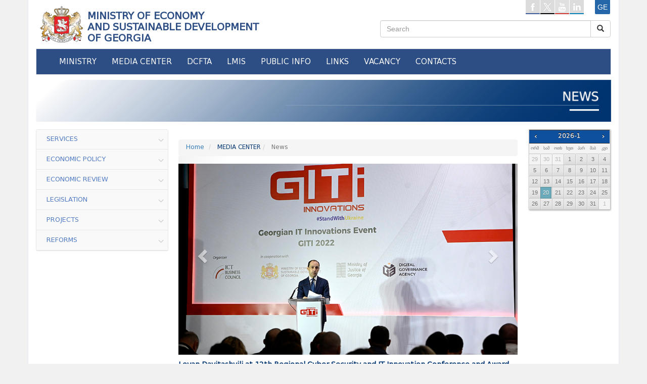

--- FILE ---
content_type: text/html; charset=UTF-8
request_url: https://www.economy.ge/?page=news&lang=en&nw=2084&s=levan-davitashvilma-kiberusafrtxoebisa-da-it-inovaciebis-me12-regionuli-konferenciis-giti-2022is-gaxsnashi-miigo-monawileoba
body_size: 8008
content:
<!DOCTYPE html>
<html lang="en">   
  <head>
    <meta charset="utf-8">
    <meta http-equiv="X-UA-Compatible" content="IE=edge">
    <meta name="viewport" content="width=device-width, initial-scale=1">

    <title>
      Levan Davitashvili at 12th Regional Cyber Security and IT Innovation Conference and Award Opening Ceremony
    </title>
   <link rel="shortcut icon" href="images/favicon.ico" type="image/x-icon">
   <link rel="icon" href="images/favicon.ico" type="image/x-icon">
    <!-- Bootstrap -->
    <link href="scripts/css/bootstrap.css" rel="stylesheet">
   <link href="scripts/css/style.css" rel="stylesheet">
   <link href="scripts/css/cal.css" rel="stylesheet">
   <link href="scripts/css/prettyPhoto.css" rel="stylesheet">
   <link href="scripts/css/bs_leftnavi.css" rel="stylesheet">
   <link rel="stylesheet" href="scripts/css/calendar.css" />
   <link href="scripts/css/spoiler.css" rel="stylesheet">
   <link rel="stylesheet" href="scripts/css/font-awesome.min.css">
   <!-- HTML5 shim and Respond.js for IE8 support of HTML5 elements and media queries -->
    <!-- WARNING: Respond.js doesn't work if you view the page via file:// -->
    <!--[if lt IE 9]>
      <script src="https://oss.maxcdn.com/html5shiv/3.7.2/html5shiv.min.js"></script>
      <script src="https://oss.maxcdn.com/respond/1.4.2/respond.min.js"></script>
    <![endif]-->
    <script src="//ajax.googleapis.com/ajax/libs/jquery/1.9.1/jquery.min.js"></script>
    <script type="text/javascript" src="scripts/js/modernizr-2.6.2-respond-1.1.0.min.js"></script>
        <script type="text/javascript" src="scripts/js/jquery.flexisel.js"></script>
        <script type="text/javascript" src="scripts/js/jquery.prettyPhoto.js"></script>
      <script type="text/javascript">
        $(document).ready(function() {
        $('.carousel').carousel({
            interval: 4200
          })
      $(".spoiler-trigger").click(function() {
            $(this).parent().next().collapse('toggle');
        });
        });
      $(document).ready(function(){
          $("[rel^='lightbox']").prettyPhoto();
                });
        function togglesamartvelo(samid){
      document.getElementById(samid).show();
        }
      </script>
 
 
      <script>
        $(document).ready(function() {
            $('#livemodal').modal('show');
        });

        $("#livemodal").on('hidden.bs.modal', function (e) {
          var livest= $("#livemodal iframe").attr("src");
          var golivest = livest.substr(0, livest.length - 11);
          //alert(golivest);
            $("#livemodal iframe").attr("src", golivest);
        });

        $("#livemodal").on('show.bs.modal', function (e) {
          var liveston= $("#livemodal iframe").attr("src");
          var goliveston = liveston +'?autoplay=1'
          $("#livemodal iframe").attr("src", goliveston);
        });
      </script>
    </head>
  <body>

        <!--<div id="livemodal" class="modal fade " role="dialog" style="left: auto; right: 20px;">
            <div class="modall-dialog">

              <div class="modal-content">
                <div class="modal-header">
                  <button type="button" class="close" data-dismiss="modal">&times;</button>
                </div>
                <div class="modal-body">
                                  </div>
              
              </div>

            </div>
          </div>-->



        <!--<div id="fb-root"></div>
      <script async defer crossorigin="anonymous" src="https://connect.facebook.net/en_US/sdk.js#xfbml=1&version=v3.3"></script>
      -->
        
  
    <div id="fb-root"></div>
    <script>(function(d, s, id) {
      var js, fjs = d.getElementsByTagName(s)[0];
      if (d.getElementById(id)) return;
      js = d.createElement(s); js.id = id;
      js.src = 'https://connect.facebook.net/en_US/sdk.js#xfbml=1&version=v2.11&appId=176718336048553';
      fjs.parentNode.insertBefore(js, fjs);
     }(document, 'script', 'facebook-jssdk'));
    </script>

    <script>window.twttr = (function(d, s, id) {
      var js, fjs = d.getElementsByTagName(s)[0],
        t = window.twttr || {};
      if (d.getElementById(id)) return t;
      js = d.createElement(s);
      js.id = id;
      js.src = "https://platform.twitter.com/widgets.js";
      fjs.parentNode.insertBefore(js, fjs);

      t._e = [];
      t.ready = function(f) {
        t._e.push(f);
      };

      return t;
      }(document, "script", "twitter-wjs"));
    </script>


    <script>
  (function(i,s,o,g,r,a,m){i['GoogleAnalyticsObject']=r;i[r]=i[r]||function(){
  (i[r].q=i[r].q||[]).push(arguments)},i[r].l=1*new Date();a=s.createElement(o),
  m=s.getElementsByTagName(o)[0];a.async=1;a.src=g;m.parentNode.insertBefore(a,m)
  })(window,document,'script','https://www.google-analytics.com/analytics.js','ga');

  ga('create', 'UA-96656626-1', 'auto');
  ga('send', 'pageview');

</script>    <div class="container contmain">
      
      <div class="row">
        <div class="col-lg-1 col-md-1 logodiv" >   
          <a href="index.php?page=home" title="Home page"><img id="" title="Logo" class="logo" src="images/logo.png" alt="MINISTRY OF ECONOMY <br>AND SUSTAINABLE DEVELOPMENT<br />OF GEORGIA" /> </a>
        </div>
           
        <div class="col-lg-6 col-md-6">   
           <h1 class="title" ><a href="index.php?page=home" title="Home">MINISTRY OF ECONOMY <br>AND SUSTAINABLE DEVELOPMENT<br />OF GEORGIA</a></h1>  
        </div>
        <div class="col-lg-5 col-md-5 hidden-xs hidden-sm headertopright" >
          <div class="topmenu">
            <ul id="soclist">
              <li id="fac"><a href="https://www.facebook.com/moesdgovge" target="_blank"></a></li>
              <li id="twi"><a href="https://twitter.com/#!/Economygovge" target="_blank"></a></li>
              <li id="you"><a href="http://www.youtube.com/user/economygovge?feature=mhee" target="_blank"></a></li>
              <li id="lin"><a href="http://www.linkedin.com/pub/ministry-of-economy-and-sustainable-development/46/92/16b" target="_blank"></a></li>
              <li class="langchange"><a href="?page=news&lang=ge&nw=2084&s=levan-davitashvilma-kiberusafrtxoebisa-da-it-inovaciebis-me12-regionuli-konferenciis-giti-2022is-gaxsnashi-miigo-monawileoba" class="langlnk">ge</a></li>
            </ul>
          </div>
        
          <form action="?page=search" method="post">  
            <div class="input-group col-sm-12 sadziebo" >
                <input type="text" class="form-control " placeholder="Search" name="searchkeyword" id="srch-term">
                <div class="input-group-btn">
                  <button class="btn btn-default" type="submit" name="dzebna"><i class="glyphicon glyphicon-search"></i></button>
                </div>
            </div>
          </form>
         
        </div>   
      </div>   



      <div class="row">
        <div class="col-lg-12 ">

          <div class="navbar navbar-default navdav">
            <div class="container">
              <div class="navbar-header">
                <button type="button" class="navbar-toggle" data-toggle="collapse" data-target="#responsive-menu">
                  <span class="sr-only">ნავიგაცია</span>
                  <span class="icon-bar"></span>
                  <span class="icon-bar"></span>
                  <span class="icon-bar"></span>
                </button>

                <form action="?page=search" method="post">             
                  <div class="input-group col-sm-11 sadziebomin hidden-lg hidden-md"  >
                    <input type="text" class="form-control" placeholder="Search" name="searchkeyword" id="srch-term">
                    <div class="input-group-btn">
                    <button class="btn btn-default" type="submit" name="dzebna"><i class="glyphicon glyphicon-search"></i></button>
                    </div>         
                  </div>
                </form>

              </div>
              <div class="collapse navbar-collapse navigacia" id="responsive-menu" >
                <ul class="nav navbar-nav">

                  <div class="hidden-lg hidden-md" style="text-align:right; margin-right:15px; margin-bottom:10px; margin-top:3px; background-color:transparent;">
                    <a href="?lang=ge"><span style="border:solid 1px #ccc; padding:5px; border-radius:3px; color:#fff; text-transform: uppercase;">ge</span></a>
                  </div>

                  <li class="dropdown">
                  <a href="?page=#"  class="dropdown-toggle" data-toggle="dropdown" >MINISTRY</a>
                  <ul class="dropdown-menu"><li><a href="?page=mariam_qvrivishvili">Minister</a></li><li><a href="?page=deputy-ministers">Deputy Ministers</a></li><li><a href="?page=debuleba">Provisions of the Ministry</a></li><li><a href="?page=structure">Structure</a></li><li><a href="?page=ssip">Legal Entities</a></li></ul>
                  </li><li class="dropdown">
                  <a href="?page="  class="dropdown-toggle" data-toggle="dropdown" >MEDIA CENTER</a>
                  <ul class="dropdown-menu"><li><a href="?page=news">News</a></li><li><a href="?page=publications">Publication</a></li><li><a href="?page=photogallery">Photogallery</a></li><li><a href="?page=videogallery">Videogallery</a></li></ul>
                  </li><li >
                  <a href="http://dcfta.gov.ge"  target='_blank'>DCFTA</a>
                  
                  </li><li >
                  <a href="http://www.lmis.gov.ge"  target='_blank'>LMIS</a>
                  
                  </li><li >
                  <a href="?page=sajaro-informacia"  >PUBLIC INFO</a>
                  
                  </li><li >
                  <a href="?page=links"  >LINKS</a>
                  
                  </li><li >
                  <a href="?page=economy&s=83"  >VACANCY</a>
                  
                  </li><li >
                  <a href="?page=contacts"  >CONTACTS</a>
                  
                  </li>                </ul>
              </div>
            </div>
          </div>
        </div>
      </div>
 

      <div class="row">

        <div class="col-lg-12" style=" ">
  <img src="images/newsen.png" style="width:100%;">
   </div>
  </div>

    
       <div class="row">


<div class="col-lg-3 hidden-xs hidden-sm" style="  min-height:280px; padding-top:15px; ">
            
<div class="gw-sidebar">
  <div id="gw-sidebar" class="gw-sidebar">
    <div class="nano-content">
      <ul class="gw-nav gw-nav-list">
      
      
 
        
      
      
      
      
        <li class="init-arrow-down"> <a href="javascript:void(0)"> <span style="" class="gw-menu-text">SERVICES</span> </a> 
        
        
        <ul class='gw-submenu' style=''> <li style=""> <a href="?page=services&s=88">Inventory of Licenses and Permits</a> </li> <li style=""> <a href="?page=services&s=32">Tourism</a> </li> <li style=""> <a href="?page=services&s=76">Communication, Information and Modern Technologies</a> </li> <li style=""> <a href="?page=services&s=55"> National Quality Infrastructure</a> </li></ul>        
  
        
        
        
        </li>
        
          
        
        
         <li class="init-arrow-down"> <a href="javascript:void(0)"> <span style="" class="gw-menu-text">ECONOMIC  POLICY</span> </a> 
        
        
        <ul class='gw-submenu' style=''> <li style=""> <a href="?page=ecopolitic&s=45">SME Development Strategy of Georgia </a> </li> <li style=""> <a href="?page=ecopolitic&s=12"> Foreign Trade</a> </li> <li style=""> <a href="?page=ecopolitic&s=63">Energy</a> </li> <li style=""> <a href="?page=ecopolitic&s=20">Transport</a> </li> <li style=""> <a href="?page=ecopolitic&s=25">Communications, Information and Modern Technologies </a> </li></ul>        
        </li>
        
        
        
         <li class="init-arrow-down"> <a href="javascript:void(0)"> <span style="" class="gw-menu-text">ECONOMIC  REVIEW</span> </a> 
        
        
        <ul class='gw-submenu' style=''> <li style=""> <a href="?page=ecoreview&s=49">Economic Outlook </a> </li> <li style=""> <a href="?page=ecoreview&s=37">Main Economic Indicators</a> </li> <li style=""> <a href="?page=ecoreview&s=20">Foreign Trade</a> </li> <li style=""> <a href="?page=ecoreview&s=22">Tourism</a> </li> <li style=""> <a href="?page=ecoreview&s=28">Construction </a> </li> <li style=""> <a href="?page=ecoreview&s=30">Georgia in International Ratings</a> </li></ul>        
        </li>
        
        
        
        <li class="init-arrow-down"> <a href="javascript:void(0)"> <span style="" class="gw-menu-text">LEGISLATION</span> </a> 
        
        
        <ul class='gw-submenu' style=''> <li style=""> <a href="?page=ecoleg&s=11">Foreign Trade</a> </li> <li style=""> <a href="?page=ecoleg&s=15">Tourism</a> </li> <li style=""> <a href="?page=ecoleg&s=17">Transport</a> </li> <li style=""> <a href="?page=ecoleg&s=19">Communication, Information and Modern Technologies</a> </li> <li style=""> <a href="?page=ecoleg&s=21">Spatial Planning and Construction </a> </li> <li style=""> <a href="?page=ecoleg&s=23">National Quality Infrastructure</a> </li></ul>        
        </li>
         
         
         
        
        
        
        
         <li class="init-arrow-down"> <a href="javascript:void(0)"> <span style="" class="gw-menu-text">PROJECTS</span> </a> 
        
        
        <ul class='gw-submenu' style=''> <li style=""> <a href="?page=projects&s=18">Communications, Information and Modern Technologies </a> </li> <li style=""> <a href="?page=projects&s=49">Energy</a> </li> <li style=""> <a href="?page=projects&s=31">Transport</a> </li> <li style=""> <a href="?page=projects&s=47">Industrial Energy Efficiency</a> </li></ul>        
        </li>
        
        
        
          <li class="init-arrow-down"> <a href="javascript:void(0)"> <span style="" class="gw-menu-text">REFORMS</span> </a> 
        
        
        <ul class='gw-submenu' style=''> <li style=""> <a href="?page=reforms&s=21">Regulatory Impact Assessment Reports</a> </li> <li style=""> <a href="?page=reforms&s=15"></a> </li></ul>        
        </li>
        
      
      </ul>
    </div>
  </div>
</div>



 </div>         
<div class="col-lg-7" style=" min-height: 100%; height: 100%;  padding:0px; overflow:hidden; color:#003471;">
         
  <div class="row" > 
    <div class="col-lg-12" style="padding:20px;">
    
<ol class="breadcrumb" style="margin-top:15px; margin-bottom: 0; font-size:12px; font-family:dejavu">
<li class="active"><a href="?page=home">Home</a></li>
<li>MEDIA CENTER</li><li class='active'>News
</ol>
  
         
         
         
        
	  
	  <div id="newsCarousel" class="carousel slide" data-ride="carousel">
  <!-- Indicators -->
 

  <!-- Wrapper for slides -->
  <div class="carousel-inner">
   <div class="item active">
       <img src="uploads/news/economy_534145196388a194e5a425.59500318.jpg" style="width:100%; margin-top:15px">
    </div> 
<div class="item"> <img src="uploads/news/economy_604669406388a3ee92ad79.70097163.jpg" style="width:100%; height:380px; margin-top:15px">
    </div><div class="item"> <img src="uploads/news/economy_265195436388a3ee95b5c2.69988602.jpg" style="width:100%; height:380px; margin-top:15px">
    </div><div class="item"> <img src="uploads/news/economy_656212116388a3ee992979.91011083.jpg" style="width:100%; height:380px; margin-top:15px">
    </div><div class="item"> <img src="uploads/news/economy_973802316388a475a1fd79.04561830.jpg" style="width:100%; height:380px; margin-top:15px">
    </div>
    
  </div>

  <!-- Left and right controls -->
  <a class="left carousel-control" href="#newsCarousel" data-slide="prev" style="background-image: linear-gradient(to right, rgba(0, 0, 0, .1) 0%, rgba(0, 0, 0, .0001) 100%);">
    <span class="glyphicon glyphicon-chevron-left" ></span>
    <span class="sr-only">Previous</span>
  </a>
  <a class="right carousel-control" href="#newsCarousel" data-slide="next" style="background-image: linear-gradient(to right, rgba(0, 0, 0, 0) 0%, rgba(0, 0, 0, .0001) 100%);">
    <span class="glyphicon glyphicon-chevron-right"></span>
    <span class="sr-only">Next</span>
  </a>
  
</div>
	  
	 
	  
	  <div style="font-family:bpg;  font-size:14px; font-weight:bold; padding:10px 0 10px 0;">Levan Davitashvili at 12th Regional Cyber Security and IT Innovation Conference and Award Opening Ceremony</div>
	
	  <div style="width:200px; height:27px; font-size:12px; color:#888; border-bottom:1px solid #f1f1f1; border-top:1px solid #f1f1f1; padding-top:4px">01-12-2022</div>
	  
	  <div style="font-family:dejavu; font-size:13px;  padding:10px 0 10px 0; text-align:justify"><p style="text-align: justify;">Vice Prime Minister, Minister of Economy and Sustainable Development Levan Davitashvili took part in the official opening of the 12th Regional Cyber Security and IT Innovation Conference and Award. The forum was held for the first time this year after a 2-year hiatus on December 1-2. The organizers of the forum were the Ministry of Economy and Sustainable Development, the Digital Governance Agency of the Ministry of Justice and the ICT Business Council of Georgia. The sponsor of the event was TBC Bank.</p>

<p style="text-align: justify;">In his welcoming speech, the Vice Prime Minister stated that the development of the digital economy is a priority of the Government of Georgia. According to Davitashvili, the reforms and programs implemented in the electronic communications sector in Georgia in recent years have significantly contributed to the development of the field and the growth of Internet use, as well as the development of the digital market, the introduction of many electronic services in the public and private sector. As a result, the level of usage of digital technologies has significantly increased in affairs between the state and the citizen, the state and business, as well as between businesses.</p>

<p style="text-align: justify;">&ldquo;Development of international Internet connectivity and data exchange centers in Georgia is important for the further development of all sectors of the economy in the region, as it can improve the capacity of optical cables, the quality of digital services, as well as accessibility due to improved competition in the international connection market. This will speed up the digital transformation of the region in the future,&rdquo; &ndash; Vice Prime Minister stated and wished the participants of the forum productive work.</p>

<p style="text-align: justify;">The participants of the forum were also welcomed by the head of the United Nations Development Program&rsquo;s Georgia office, Nick Beresford, the general director of TBC Bank, Vakhtang Butskhrikidze, and others.</p>

<p style="text-align: justify;">It should be noted that GITI 2022 is the largest technology conference in the region, which has been held since 2008. During its course, it is also planned to hold a competition in order to reveal and award the best projects of the year in various categories, which helps to encourage the implementation of innovative projects in the public and private sector.</p>

<p style="text-align: justify;">The conference was attended by delegates from Central and Eastern Europe, South Caucasus, Baltic states and Central Asia.</p>

<p style="text-align: justify;">The main goal of the conference is to increase the quality of cooperation between the public and private sectors, academic circles and organizations involved in information technologies and innovations in the states of the region in terms of increasing competitiveness, innovations and cyber security. The main topics of the GITI 2022 were: digital transformation; government technologies; data management; fintech; information and cyber security; regional telecommunications market development, etc.</p>
</div>
	  <br>
	   
	  <div style="float:left" class="fb-share-button" data-href="http://www.economy.ge/?page=news&lang=en&nw=2084&s=levan-davitashvilma-kiberusafrtxoebisa-da-it-inovaciebis-me12-regionuli-konferenciis-giti-2022is-gaxsnashi-miigo-monawileoba" data-layout="button" data-size="large" data-mobile-iframe="true">
	  <a class="fb-xfbml-parse-ignore" target="_blank" 
	  href="https://www.facebook.com/sharer/sharer.php?u=https%3A%2F%2Fdevelopers.facebook.com%2Fdocs%2Fplugins%2F&amp;src=sdkpreparse">Share</a></div>
	
	<div style="float:left; margin-left:10px;">  
<a class="twitter-share-button"
  href="https://twitter.com/share"
  data-size="large"
  data-text=""
  data-url="http://www.economy.ge/?page=news&lang=en&nw=2084&s=levan-davitashvilma-kiberusafrtxoebisa-da-it-inovaciebis-me12-regionuli-konferenciis-giti-2022is-gaxsnashi-miigo-monawileoba"
  data-hashtags=""
  data-via=""
  data-related="twitterapi,twitter">
Tweet
</a>
</div>	  
	    
         
         
  
  
        
         
         </div>
  </div>
    
         
         
         
</div> 
   
<div class="col-lg-2 hidden-xs hidden-sm" style=" height:535px; padding-top:15px  ">
<center>
<div class="col-lg-12" style="height:505px; padding:0 ;">          
<div class="jquery-calendar"></div>
</div>
</center>
</div>  
 
 
             
      </div>

      <div class="col-lg-12 hidden-xs hidden-sm bannersdv"  style="display:non0e">
      
  
        <div class="row">
        
          

  
              <!-- <div class="col-lg-4">
                  <div style="width:359px; height:167px;" >
                    
                                          
                    <iframe width="359" height="167" src="https://www.youtube.com/embed/AvQ8T5Lhr0k" frameborder="0" allow="accelerometer; autoplay; encrypted-media; gyroscope; picture-in-picture" allowfullscreen></iframe>
                      
                  </div>
                </div>-->
                
                <div class="col-lg-4 col-lg-offset-4">
                      <div style="width:359px; height:167px;" >

                              <a href="https://www.economy.ge/?page=economy&s=149&lang=en" target="_blank"><img src="uploads/banners/01_en.jpg" style="width:359px; height:167px; cursor:pointer; border:solid 1px #ccc;position:absolute;"></a>                        
                    </div>
                </div>
                    
                
        
          <!-- <div class="col-lg-4"> 
            <div id="myCarousel1" class="carousel slide" data-ride="carousel" >
                
                <div class="carousel-inner" role="listbox">
                
                
                
                                  </div>
              </div>
                <a class="left carousel-control" href="#myCarousel1" role="button" data-slide="prev" style="background:none">
                  <span class="glyphicon glyphicon-chevron-left" aria-hidden="true" ></span>
                  <span class="sr-only">Previous</span>
                </a>
                <a class="right carousel-control" href="#myCarousel1" role="button" data-slide="next" style="background:none">
                  <span class="glyphicon glyphicon-chevron-right" aria-hidden="true"></span>
                  <span class="sr-only">Next</span>
                </a>
          </div> -->

          <div class="col-lg-4"></div>
        
        


    </div>
<br><br>
<div class="row">
<div class="col-lg-4">
                  <div style="width:359px; height:167px;" >
                    
                    <iframe width="359" height="167" src="https://www.youtube.com/embed/1mHzYogr57c" frameborder="0" allow="accelerometer; autoplay; encrypted-media; gyroscope; picture-in-picture" allowfullscreen></iframe>
                     
                  </div>
                </div><div class="col-lg-4">
                  <div style="width:359px; height:167px;" >
                    
                    <iframe width="359" height="167" src="https://www.youtube.com/embed/ERN4W-R6woA" frameborder="0" allow="accelerometer; autoplay; encrypted-media; gyroscope; picture-in-picture" allowfullscreen></iframe>
                     
                  </div>
                </div><div class="col-lg-4">
                  <div style="width:359px; height:167px;" >
                    
                    <iframe width="359" height="167" src="https://www.youtube.com/embed/hXBGvaLUZDk" frameborder="0" allow="accelerometer; autoplay; encrypted-media; gyroscope; picture-in-picture" allowfullscreen></iframe>
                     
                  </div>
                </div>	</div>


<div style="
    float: right;
    margin-top: 10px;
    font-family: bpg;
    font-size: 13px;
">
<a href="?page=videogallery">
Videogallery</a>
</div>
<br><br>
     
  <!--- ssipebi----->   
  <div class="row hidden-xs">
    <div class="col-lg-12" style="height:80px; margin-top:5px;">
    
      <ul id="flexiselDemo3">

        <li><a href="http://enterprisegeorgia.gov.ge"  target="_blank" data-toggle="tooltip" data-placement="top" title="Enterprise Georgia" class="tooltipdav"><img src="uploads/banners/1.png" /></a></li><li><a href="http://gnta.ge"  target="_blank" data-toggle="tooltip" data-placement="top" title="Georgian National Tourism Administration" class="tooltipdav"><img src="uploads/banners/2.png" /></a></li><li><a href="http://nasp.gov.ge"  target="_blank" data-toggle="tooltip" data-placement="top" title="National Agency Of State Property" class="tooltipdav"><img src="uploads/banners/3.png" /></a></li><li><a href="http://gcaa.ge"  target="_blank" data-toggle="tooltip" data-placement="top" title="Civil Aviation Agency" class="tooltipdav"><img src="uploads/banners/4.png" /></a></li><li><a href="http://mta.gov.ge"  target="_blank" data-toggle="tooltip" data-placement="top" title="Maritime Transport Agency Of Georgia" class="tooltipdav"><img src="uploads/banners/5.png" /></a></li><li><a href="http://gita.gov.ge"  target="_blank" data-toggle="tooltip" data-placement="top" title="Georgia's Innovation and Technology Agency" class="tooltipdav"><img src="uploads/banners/11.png" /></a></li><li><a href="http://tacsa.gov.ge"  target="_blank" data-toggle="tooltip" data-placement="top" title="Technical and Constructions Supervision Agency" class="tooltipdav"><img src="uploads/banners/7.png" /></a></li><li><a href="http://geostm.ge"  target="_blank" data-toggle="tooltip" data-placement="top" title="Georgian National Agency for Standards and Metrology" class="tooltipdav"><img src="uploads/banners/10.png" /></a></li><li><a href="http://lta.gov.ge"  target="_blank" data-toggle="tooltip" data-placement="top" title="Land Transport Agency" class="tooltipdav"><img src="uploads/banners/9.png" /></a></li><li><a href="http://gac.gov.ge"  target="_blank" data-toggle="tooltip" data-placement="top" title="The Unified National Body of Accreditation - Accreditation Center" class="tooltipdav"><img src="uploads/banners/12.png" /></a></li><li><a href="http://airnav.ge"  target="_blank" data-toggle="tooltip" data-placement="top" title="Sakaeronavigatsia" class="tooltipdav"><img src="uploads/banners/saqaeronavigacia.png" /></a></li><li><a href="https://www.gogc.ge"  target="_blank" data-toggle="tooltip" data-placement="top" title="Georgian Oil and Gas Corporation" class="tooltipdav"><img src="uploads/banners/15.png" /></a></li><li><a href="http://www.gse.com.ge"  target="_blank" data-toggle="tooltip" data-placement="top" title="Georgian State Electrosystem" class="tooltipdav"><img src="uploads/banners/16.png" /></a></li><li><a href="https://gedf.com.ge"  target="_blank" data-toggle="tooltip" data-placement="top" title="Georgian Energy Development Fund" class="tooltipdav"><img src="uploads/banners/17.png" /></a></li><li><a href="http://ggtc.ge"  target="_blank" data-toggle="tooltip" data-placement="top" title="Georgian Gaz Transportation company" class="tooltipdav"><img src="uploads/banners/18.png" /></a></li><li><a href="http://sakrusenergo.ge"  target="_blank" data-toggle="tooltip" data-placement="top" title="UES Sakrusenergo" class="tooltipdav"><img src="uploads/banners/19.png" /></a></li><li><a href="https://esco.ge"  target="_blank" data-toggle="tooltip" data-placement="top" title="ELECTRICITY MARKET OPERATOR" class="tooltipdav"><img src="uploads/banners/20.png" /></a></li>                                                 
      </ul>    

    </div>
  </div>
  <!--- end ssipebi-----> 
    
  <div class="row divxx" >
   <div class="col-lg-12"></div>
  </div> 
    
   <!--- footer----->   
  <div class="row" style="min-height:310px;  padding:15px; padding-bottom:1px " >
  
    <div class="col-lg-12" style="background:#e6e6e6; padding:0">
  
      <div class="col-lg-10 hidden-xs" style="min-height:310px; padding:0;" >   
  
  
        <ul class="footerul"><li style="height:27px; "><a href="?page=services" style="font-weight:bold">SERVICES</a></li>
          
          <li class="footerchild"><a href="?page=services&s=88" style="font-family:dejavu; font-size:12px; " >Inventory of Licenses and Permits</a></li><li class="footerchild"><a href="?page=services&s=32" style="font-family:dejavu; font-size:12px; " >Tourism</a></li><li class="footerchild"><a href="?page=services&s=76" style="font-family:dejavu; font-size:12px; " >Communication, Information and Modern Technologies</a></li><li class="footerchild"><a href="?page=services&s=55" style="font-family:dejavu; font-size:12px; " > National Quality Infrastructure</a></li>
          
          </ul><ul class="footerul"><li style="height:27px;"><a href="?page=ecopolitic" style="font-weight:bold">ECONOMIC  POLICY</a></li>
          
          <li class="footerchild"><a href="?page=ecopolitic&s=45" style="font-family:dejavu; font-size:12px;" >SME Development Strategy of Georgia </a></li><li class="footerchild"><a href="?page=ecopolitic&s=12" style="font-family:dejavu; font-size:12px;" > Foreign Trade</a></li><li class="footerchild"><a href="?page=ecopolitic&s=63" style="font-family:dejavu; font-size:12px;" >Energy</a></li><li class="footerchild"><a href="?page=ecopolitic&s=20" style="font-family:dejavu; font-size:12px;" >Transport</a></li><li class="footerchild"><a href="?page=ecopolitic&s=25" style="font-family:dejavu; font-size:12px;" >Communications, Information and Modern Technologies </a></li>
          
          </ul><ul class="footerul"><li style="height:27px; "><a href="?page=ecoreview" style="font-weight:bold">ECONOMIC  REVIEW</a></li>
          
          <li class="footerchild"><a href="?page=ecoreview&s=49" style="font-family:dejavu; font-size:12px;" >Economic Outlook </a></li><li class="footerchild"><a href="?page=ecoreview&s=37" style="font-family:dejavu; font-size:12px;" >Main Economic Indicators</a></li><li class="footerchild"><a href="?page=ecoreview&s=20" style="font-family:dejavu; font-size:12px;" >Foreign Trade</a></li><li class="footerchild"><a href="?page=ecoreview&s=22" style="font-family:dejavu; font-size:12px;" >Tourism</a></li><li class="footerchild"><a href="?page=ecoreview&s=28" style="font-family:dejavu; font-size:12px;" >Construction </a></li><li class="footerchild"><a href="?page=ecoreview&s=30" style="font-family:dejavu; font-size:12px;" >Georgia in International Ratings</a></li>
          
          </ul><ul class="footerul"><li style="height:27px;"><a href="?page=projects" style="font-weight:bold" >PROJECTS</a></li>
          
          <li class="footerchild"><a href="?page=projects&s=18" style="font-family:dejavu; font-size:12px;" >Communications, Information and Modern Technologies </a></li><li class="footerchild"><a href="?page=projects&s=49" style="font-family:dejavu; font-size:12px;" >Energy</a></li><li class="footerchild"><a href="?page=projects&s=31" style="font-family:dejavu; font-size:12px;" >Transport</a></li><li class="footerchild"><a href="?page=projects&s=47" style="font-family:dejavu; font-size:12px;" >Industrial Energy Efficiency</a></li>
          
          </ul>
  
  
  
      </div>
      <div class="col-lg-2" style="min-height:360px;  padding-top:35px;  ">
  
        <div class="col-lg-12" style="height:110px; padding:10px 0 0 0; font-size:14px; font-family:bpg; color:#fff; text-align:center;  background:#2d4e85;">
          Contact Us<br><p style="font-size:18px;"> 1403 <br> 2 99 11 11</p>
    
        </div>
    
    
  
        <div class="col-lg-12" style="margin-top:20px;height:85px; padding:10px 0 0 0; font-size:14px; font-family:bpg; color:#fff; text-align:center;  background:#2d4e85;">
            Internal Audit<br> <p style="font-size:18px;"> 2 99 11 61 <br> 2 99 11 70</p>
        </div>

      </div>
    </div>
  </div>


      <div class="row">
        <!-- TOP.GE ASYNC COUNTER CODE -->
        <div class="col-lg-6" style="margin: 3px 0;" id="top-ge-counter-container" data-site-id="115380"></div>
                <script async src="//counter.top.ge/counter.js"></script>
                <!-- / END OF TOP.GE COUNTER CODE -->
        <div class="col-lg-6" style="height:25px; font-size:13px;  font-family:dejavu; padding-top:7px; text-align:right; color:#888;">Ministry of Economy and Sustainable Development of Georgia. &copy; 2021 </div>
      </div>





   <script src="scripts/js/bootstrap.js"></script>
   <script src="scripts/js/flex.js"></script>  
   <script src="scripts/js/bs_leftnavi.js"></script>  
   <script src="scripts/js/calendar.js"></script>  
   <script src="scripts/js/spoiler.js"></script> 

 
 </body>

</html>

--- FILE ---
content_type: text/css
request_url: https://www.economy.ge/scripts/css/style.css
body_size: 3056
content:
/* D.K. vers-0.1 */


@font-face{
    font-family:'bpg';
	src: url("../fonts/bpg_mrgvlovani_caps_2010.ttf") format("truetype"), 
         url("../fonts/bpg.woff") format("woff");
    }

@font-face {
  font-family: 'Glyphicons Halflings';
  src: url('../fonts/glyphicons-halflings-regular.eot');
  src: url('../fonts/glyphicons-halflings-regular.eot?#iefix') format('embedded-opentype'), url('../fonts/glyphicons-halflings-regular.woff') format('woff'), url('../fonts/glyphicons-halflings-regular.ttf') format('truetype'), url('../fonts/glyphicons-halflings-regular.svg#glyphicons-halflingsregular') format('svg');
    }

@font-face {
    font-family: 'dejavu';
    src: url('../fonts/bpg_dejavu_sans.eot');
    src: local('dejavu'), url('../fonts/bpg_dejavu_sans.ttf') format('truetype');
    font-style: normal;
    font-weight: 400;
    }
	
	

	
	
	
	
	html {
    overflow-y: scroll; 
}
	

body{ 
 background: #f1f1f1;
    }
.contmain{
background: #fff;
border-left:1px solid rgba(0,52,113, 0.1);
border-right:1px solid rgba(0,52,113, 0.1);
    }
.logodiv{
	text-align:center
    }
.logo{
	
	margin-left:5px;
	margin-top:10px;
	}
.title{
	
	font-family:bpg; 
	font-size:20px;
	font-weight:bold;
	margin-left:5px;
	}
.title a{
	text-decoration:none;
	color:#2D4E85;
	}
.title a:hover{
	color:#2D4E85;
	}	
.headertopright{
	height:90px;
    }
.topmenu{
	width:100%;
	height:40px;
    padding-top:0;
	 
	}
.sadziebo{
	padding-bottom:3px;
    }
.sadziebomin{
	margin: 8px;
    }
.langchange{
	left:25px;
    background:#2567a9;
    float: right;
	width:30px;
	height:28px;
	text-align:center;
	padding-top:4px;
	color:#fff;
	border-bottom-left-radius:2px;
    border-bottom-right-radius:2px;
    }
.langlnk{
	padding-top:4px;
	text-transform: uppercase;
    }
.langchange a{
   color:#fff;
   text-decoration:none
    }
.langchange a:hover{
   color:#fff;
   text-decoration:none
    }
		
	
.navbar-default{
border-radius:0px;
background-color: #2D4E85;
}	
	
.navbar-default .navbar-nav > li > a:hover, 
.navbar-default .navbar-nav > li > a:focus {
	
border-radius:0px;
color: #fff;  
  background-color: #969696;
}

.navbar-default .navbar-nav > .active > a,
 .navbar-default .navbar-nav > .active > a:hover, 
 .navbar-default .navbar-nav > .active > a:focus {

color: white;
background-color: #969696;
}


.dropdown-menu > li > a:hover,
.dropdown-menu > li > a:focus {
	
color: #fff;
text-decoration: none;
background-color: #2D4E85;  /*change color of links in drop down here*/
}

 .nav > li > a:hover,
 .nav > li > a:focus {

    text-decoration: none;
    background-color: silver; /*Change rollover cell color here*/
  }


  .navbar-default .navbar-nav > li > a {
   color: white; /*Change active text color here*/
   font-size:15px ;
   font-weight:normal
    }

	
	

	
	
	
.navdav{ 
    margin-bottom:10px; 
	}
.navigacia { 
   font-family: bpg; 
   }
.sliderdav{
	width:100%; 
	
	}
.sliderdavimage{
    width:1140px;	
	
	max-height:370px;
   clip: rect(0px,840px,370px,0px);
	}
.sliderdavtitle{
	width:100%; 
	left:0; 
	bottom:0; 
	padding:5px; 
	background-color: rgba(0,52,113, 0.7); 
	font-family:bpg;
	text-align:left;
	color:#fff;
    }
.leftnewsblockcol{

    }	
.leftnewsblock{
	color:#000;
	padding-left:0;
    }
.leftnewsxdiv{
background-color: rgba(255, 255, 255, 0.8);


	height:370px;
	padding-bottom:15px;
	}
.leftnewsblock a{
	color:#003471;
	text-decoration:none;
    }
.leftnewsitem{
	width:100%;
	height:66px;
	padding:7px 5px 5px 7px;
border-right:1px solid rgba(0,52,113, 0.1);
border-left:1px solid rgba(0,52,113, 0.1);
	font-size:13px;  
	font-family:dejavu;  
	border-bottom: 2px solid rgba(114, 117, 149, 0.1);
	}
	.allnewsbutton{
	width:100%;
	border:1px solid rgba(0,52,113, 0.2);
	height:40px;
	margin-bottom:2px;
    text-align:center;
	
	font-size:13px;  
	font-family:bpg;
	padding:10px;  
	}
	
.allnewsbutton:hover{
  background-color: rgba(114, 117, 149, 0.3);
  -webkit-transition: 0.3s;
  -moz-transition:  0.3s;
  -o-transition:  0.3s;
  transition:  0.3s;
	}
	
	
.leftnewsitem:hover{
background-color: rgba(114, 117, 149, 0.3);
  -webkit-transition: 0.1s;
  -moz-transition:  0.1s;
  -o-transition:  0.1s;
  transition:  0.1s;
}

	
.bodyblks{
	 min-height:220px;   
	 padding-top:35px;
	
	 background-repeat:no-repeat;
	 background-position:bottom;
	
	}
.bodyblk{
	height:150px;
	font-family:bpg;
	
    }
.bodyblkdv{
    width:100%; 
    height:68px;
  
    text-align:center; 
    border-radius:3px;  
    color:#fff; 
    padding:0;  
    
    }

.bodyblkdv:hover{
	
    }

.bodyblkdvimg{
	  
	height:70px;
	border-top-left-radius:3px; 
	border-bottom-left-radius:3px; 
	}


.bodyblkimg1{
	
    margin-top:15px; 
	}
	
.bodyblkimg2{
    margin-left:20px; 
    margin-top:10px; 
	}
	
.bodyblkimg3{
  
    margin-top:15px; 
	}
.bodyblkimg4{
   
    margin-top:12px; 
	}
	
.bodyblkimg5{
    
    margin-top:15px; 
	}
.bodyblkimg6{
   
    margin-top:15px; 
	}



.bodyblkdvtext{
 
	height:65px; 
	text-align:center;
	margin-top:5px;
	
	background:#2D4E85;
	font-size:15.5px;
	
	text-align:center
	}
.bodyblktext1{
    padding-top:24px;  

    }

.bodyblktext2{
	padding-top:12px;  
	
    }
.bodyblktext3{
	
	padding-top:12px;  

    }

.bodyblktext4{

	padding-top:24px;  
	
    }

.bodyblktext5{

	padding-top:24px;  
	
    }

.bodyblktext6{
	
	padding-top:24px;  

    }
	
.bodyblkdvtext:hover{
	background:#ccc;
	color:#000;
	
  -webkit-transition: 0.3s;
  -moz-transition:  0.3s;
  -o-transition:  0.3s;
  transition:  0.3s;
	
	
}




.bannersdv{
	/*height:220px; */
	height:420px;
	}
.banner1{
    width:278px;	
    }
.divxx{
    height:20px; 
	}
	




.dropdown:hover .dropdown-menu {
display: block;
 tTimeout = setTimeout(timeoutShow, 100);
}



@media (max-width: 1200px){
.title{
padding-left:18px;	
}

.sliderdavimage{
 min-height:370px;
}

}




@media (max-width: 992px){
    .navbar-header {
        float: none;
    }
    .navbar-left,.navbar-right {
        float: none !important;
    }
    .navbar-toggle {
        display: block;
		
    }
    .navbar-collapse {
        border-top: 1px solid transparent;
        box-shadow: inset 0 1px 0 rgba(255,255,255,0.1);
    }
    .navbar-fixed-top {
		top: 0;
		border-width: 0 0 1px;
	}
    .navbar-collapse.collapse {
        display: none!important;
    }
    .navbar-nav {
        float: none!important;
		margin-top: 7.5px;
	}
	.navbar-nav>li {
        float: none;
    }
    .navbar-nav>li>a {
        padding-top: 10px;
        padding-bottom: 10px;
    }
    .collapse.in{
  		display:block !important;
	}
	
.navbar-default .navbar-nav .open .dropdown-menu > li > a {
    color: #fff !important;
}
	
	
	.sliderdavimage{
 min-height:100px;
}
	
	
.leftnewsblock{
	
	padding-left:15px;
}


.leftnewsitem{
	height:45px;
}

.title{

	text-align:center
	}


}



.footerul{
	list-style:none;
    margin-top:10px;
	float:left;
	margin-left:0;
	
		
	}
	
	.footerul li{
	
	margin:0px;
	}
	
	
	
.footerul li a{
	color:#2D4E85;
	font-family:bpg;
	font-size:14px;	
	text-decoration:none;
	}

.footerchild{
	max-width:170px;
	
	padding:6px;
	
	}



.footerchild a{
	color:#fff;
	font-family:dejavu;
	font-size:12px;	
	}

@media (max-width: 768px){
.sliderdavtitle{
display:none;	
}	

.leftnewsitem{
	height:60px;
}

.title{
	
	font-family:bpg; 
	font-size:17px;
	text-align:center
	}


.logo{
	left:50%;
    margin-left:-100px;
	margin-left:5px;
	
	}




}

/* ------------------- footer slider-------------------------   */



.nbs-flexisel-container {
   
    max-width:100%;
	
}
.nbs-flexisel-ul {
    position:relative;
    width:99999px;
    margin:0px;
    padding:0px;
    list-style-type:none;   
    text-align:center;  
	height:70px;
	
}

.nbs-flexisel-inner {
    overflow:hidden;
    float:left;
    width:100%;
    background:#eaeae9;

   
}

.nbs-flexisel-item {
    float:left;
    margin:0px;
    padding:0px;
    cursor:pointer;
    position:relative;
    line-height:0px;
}
.nbs-flexisel-item img {
   
    cursor: pointer;
    position: relative;
    margin-top: 10px;
    margin-bottom: 10px;
   
    max-height:50px;
	
}

/*** Navigation ***/

.nbs-flexisel-nav-left,
.nbs-flexisel-nav-right {
    width: 22px;
    height: 22px; 
    position: absolute;
    cursor: pointer;
    z-index: 100;
    opacity: 0.5;
}

.nbs-flexisel-nav-left {
    left: 10px;
    background: url(../../images/button-previous.png) no-repeat;
}

.nbs-flexisel-nav-right {
    right: 5px;
    background: url(../../images/button-next.png) no-repeat;
}




#soclist{ float:right; margin-right:24px; width:185px;}

#soclist li{
    margin: 0;
    padding: 0;
    list-style: none;
    position: relative;
    float:left
}


#soclist li, #soclist a {
    height: 28px;
    display: block;
}



#fac {
    left:0px;
    width: 28px;
    background: url('../../images/fb.png') 0 0; }

#fac a:hover {
    background: url('../../images/fb.png') 0 -28px; }


#lin {
	 left:3px;
    width: 28px;
    background: url('../../images/ln.png') 0 0; }

#lin a:hover {
    background: url('../../images/ln.png') 0 -28px; }
	
	
#twi {
	left:1px;
    width: 28px;
    background: url('../../images/tw.png') 0 0; }

#twi a:hover {
    background: url('../../images/tw.png') 0 -28px; }
	
	
#you {
	left:2px;
    width: 28px;
    background: url('../../images/yo.png') 0 0; }

#you a:hover {
    background: url('../../images/yo.png') 0 -28px; }
	
	
#gpl {
	left:4px;
    width: 28px;
    background: url('../../images/gp.png') 0 0; }

#gpl a:hover {
    background: url('../../images/gp.png') 0 -28px; }
	
	
#rss {
	left:5px;
    width: 28px;
    background: url('../../images/rs.png') 0 0; }

#rss a:hover {
    background: url('../../images/rs.png') 0 -28px; }
	
	
	


/* ----tree ------- */



.tree {
    min-height:20px;
    padding:19px;
    margin-bottom:20px;
  font-family:dejavu;
}
.tree li {
    list-style-type:none;
    margin:0;
    padding:10px 5px 0 5px;
    position:relative
}
.tree li::before, .tree li::after {
    content:'';
    left:-20px;
    position:absolute;
    right:auto
}
.tree li::before {
    border-left:1px solid #4d709a;
    bottom:50px;
    height:100%;
    top:0;
    width:1px
}
.tree li::after {
    border-top:1px solid #4d709a;
    height:20px;
    top:25px;
    width:25px
}
.tree li span {
    
    border-bottom:2px solid #4d709a;
   border-left:2px solid #4d709a;
    display:inline-block;
    padding:3px 8px;
    text-decoration:none
}
.tree li.parent_li>span {
    cursor:pointer
}
.tree>ul>li::before, .tree>ul>li::after {
    border:0
}
.tree li:last-child::before {
    height:30px
}
.tree li.parent_li>span:hover, .tree li.parent_li>span:hover+ul li span {
    background:#eee;
  
    color:#000
	
	
}







	
	
	/*------------- tooltip ssip --------------*/
	

	
	
.tooltip {
    position: fixed;
	font-family:dejavu;
	
	
}	
.tooltip-inner {
  white-space:nowrap;
  max-width:none;
  height:35px;
  
}


.tooltipdav + .tooltip > .tooltip-inner {background-color: #f1f1f1; border:solid 1px #ccc; font-size:16px; color:#000}
.tooltipdav + .tooltip > .tooltip-arrow { border-bottom-color:#ccc; }

--- FILE ---
content_type: text/css
request_url: https://www.economy.ge/scripts/css/cal.css
body_size: 847
content:

table, caption, tbody, tfoot, thead, tr, th, td
 {
	margin: 0;
	padding: 0;
	border: 0;
	font-size: 100%;
	font: inherit;
	vertical-align: baseline;
}
/* HTML5 display-role reset for older browsers */
article, aside, details, figcaption, figure, 
footer, header, hgroup, menu, nav, section {
	display: block;
}

table {
	border-collapse: collapse;
	border-spacing: 0;
}





.cal {
  display: block;
  width: 161px;
  
  box-shadow: 1px 1px 3px rgba(0, 0, 0, 0.4);
}

.cal a {
  text-decoration: none;
}

.cal caption {
  display: block;
  line-height: 32px;
  font-weight: bold;
  color: #e2e2e2;
  text-align: center;
  text-shadow: 0 -1px black;
  background: #333;
  background: rgba(0, 0, 0, 0.35);
  border-top: 1px solid #333;
  border-bottom: 1px solid #313131;

  box-shadow: inset 0 1px rgba(255, 255, 255, 0.04);
}

.cal caption a {
  display: block;
  line-height: 32px;
  padding: 0 10px;
  font-size: 15px;
  color: #e2e2e2;
}

.cal caption a:hover {
  color: white;
}

.cal caption .prev {
  float: left;
}

.cal caption .next {
  float: right;
}

.cal th, .cal td {
  width: 23px;
  text-align: center;
  text-shadow: 0 1px rgba(255, 255, 255, 0.8);
}

.cal th:first-child, .cal td:first-child {
  border-left: 0;
}

.cal th {
  line-height: 20px;
  font-size: 10px;
  color: #000;
  text-transform: uppercase;
  background: #f3f3f3;
  border-left: 1px solid #f3f3f3;
}

.cal td {
  font-size: 10px;
  font-weight: bold;
  border-top: 1px solid #c2c2c2;
  border-left: 1px solid #c2c2c2;
}

.cal td a {
  clear: both;
  display: block;
  position: relative;
  width: 22px;
  line-height: 21px;
  color: #666;

  background-image: linear-gradient(to bottom, #eaeaea 0%, #e5e5e5 60%, #d9d9d9 100%);
 
  box-shadow: inset 1px 1px rgba(255, 255, 255, 0.5);
}

.cal td a:hover, .cal td.off a {
  background: #f3f3f3;
}

.cal td.off a {
  color: #b3b3b3;
}

.cal td.active a, .cal td a:active {
  margin: -1px;
  color: #f3f3f3;
  text-shadow: 0 1px rgba(0, 0, 0, 0.3);
  background: #6dafbf;
  border: 1px solid #598b94;
 
  box-shadow: inset 0 0 10px rgba(0, 0, 0, 0.05);
}

.cal td.active:first-child a, .cal td:first-child a:active {
  border-left: 0;
  margin-left: 0;
}

.cal td.active:last-child a, .cal td:last-child a:active {
  border-right: 0;
  margin-right: 0;
}

.cal tr:last-child td.active a, .cal tr:last-child td a:active {
  border-bottom: 0;
  margin-bottom: 0;
}


--- FILE ---
content_type: text/css
request_url: https://www.economy.ge/scripts/css/spoiler.css
body_size: 447
content:
/* spoiler */
div.spoiler {
	padding: 5px;
	line-height: 1.6;
}

div.spoiler div.spoiler-title {

	color: ##337ab7;
	font-family:dejavu;
	font-size: 13px;
	font-weight: bold;
	padding: 4px 7px;
	border: 1px solid #dcdcdc;
	-moz-border-radius: 3px;
	-webkit-border-radius: 3px;
	border-radius: 3px;
	background:#f4f3f3;
	
	
	cursor: pointer;
	-moz-user-select: none;
	-webkit-user-select: none;
	-ms-user-select: none;
}

div.spoiler div.spoiler-title div.spoiler-toggle {
	display: inline-block;
	width: 11px;
	height: 11px;
	line-height: 14px;
	margin-left: 4px;
	margin-right: 6px;
	cursor: pointer;
	-webkit-user-modify: read-only;
}

div.spoiler div.spoiler-title div.hide-icon {
	margin-top:5px;
	background: url('../../images/plus.png') no-repeat scroll left center transparent;
}

div.spoiler div.spoiler-title div.show-icon {
	margin-top:5px;
	background: url('../../images/minus.png') no-repeat scroll left center transparent;
}

div.spoiler div.spoiler-content {
	font-family:dejavu;
	font-size: 13px;
	border: 1px solid #dcdcdc;
	border-top: 0px;
	display:none;
	-moz-border-radius: 3px;
	-webkit-border-radius: 3px;
	border-radius: 3px;
	background: none repeat scroll 0 0 #F5F5F5;
	padding: 4px 10px;
}

--- FILE ---
content_type: text/plain
request_url: https://www.google-analytics.com/j/collect?v=1&_v=j102&a=1042933539&t=pageview&_s=1&dl=https%3A%2F%2Fwww.economy.ge%2F%3Fpage%3Dnews%26lang%3Den%26nw%3D2084%26s%3Dlevan-davitashvilma-kiberusafrtxoebisa-da-it-inovaciebis-me12-regionuli-konferenciis-giti-2022is-gaxsnashi-miigo-monawileoba&ul=en-us%40posix&dt=Levan%20Davitashvili%20at%2012th%20Regional%20Cyber%20Security%20and%20IT%20Innovation%20Conference%20and%20Award%20Opening%20Ceremony&sr=1280x720&vp=1280x720&_u=IEBAAEABAAAAACAAI~&jid=2130652755&gjid=1634805827&cid=1212901163.1768951406&tid=UA-96656626-1&_gid=1736927379.1768951407&_r=1&_slc=1&z=164509384
body_size: -449
content:
2,cG-6BCVDEKB7L

--- FILE ---
content_type: application/javascript
request_url: https://www.economy.ge/scripts/js/calendar.js
body_size: 2067
content:

(function ($) {
	/* "YYYY-MM[-DD]" => Date */
	function strToDate(str) {
		try {
			var array = str.split('-');
			var year = parseInt(array[0]);
			var month = parseInt(array[1]);
			var day = array.length > 2? parseInt(array[2]): 1 ;
			if (year > 0 && month >= 0) {
				return new Date(year, month - 1, day);
			} else {
				return null;
			}
		} catch (err) {}; // just throw any illegal format
	};

	/* Date => "YYYY-MM-DD" */
	function dateToStr(d) {
		/* fix month zero base */
		var year = d.getFullYear();
		var month = d.getMonth();
		var day = d.getDay();
		return year + "-" + (month + 1) + "-" + d.getDate();
	};


     function datedato(d) {
	
		var year = d.getFullYear();
		var month = d.getMonth();
		var day = d.getDay();
		return year + "-" + (month + 1) + "-" + day;a
		
	};





	function dateToStr2(d) {
		var monthebi = ['იანვარი', 'თებერვალი', 'მარტი', 'აპრილი', 'მაისი', 'ივნისი', 'ივლისი', 'აგვისტო', 'სექტემბერი', 'ოქტომბერი', 'ნოემბერი', 'დეკემბერი'];
		var monthi = monthebi[d.getMonth()];
		return (monthi ) + "-" + d.getDate();
	};




	$.fn.calendar = function (options) {
		var _this = this;
		var opts = $.extend({}, $.fn.calendar.defaults, options);
		var week = ['ორშ', 'სამ', 'ოთხ', 'ხუთ', 'პარ', 'შაბ', 'კვი'];
		
		var month = ['იანვარი', 'თებერვალი', 'მარტი', 'აპრილი', 'მაისი', 'ივნისი', 'ივლისი', 'აგვისტო', 'სექტემბერი', 'ოქტომბერი', 'ნოემბერი', 'დეკემბერი'];
		
		var tHead = week.map(function (day) {
			return "<th>" + day + "</th>";
		}).join("");
		
		
		
		var tmonths = month.map(function (day) {
			return "<th>" + day + "</th>";
		}).join("");
		
		

		_this.init = function () {
			var tpl = '<table class="cal">' +
			'<caption>' +
			'	<span class="prev"><a href="javascript:void(0);">&lsaquo;</a></span>' +
			'	<span class="next"><a href="javascript:void(0);">&rsaquo;</a></span>' +
			'	<span class="month"><span>' +
			"</caption>" +
			"<thead><tr>" +
			tHead +
			"</tr></thead>" +
			"<tbody>" +
			"</tbody>" + "</table>";
			var html = $(tpl);
			_this.append(html);
		};

		function daysInMonth(d) {
			var newDate = new Date(d);
			newDate.setMonth(newDate.getMonth() + 1);
			newDate.setDate(0);
			return newDate.getDate();
			
		}

		_this.update = function (date) {
			var mDate = new Date(date);
			mDate.setDate(1); /* start of the month */
			var day = mDate.getDay(); /* value 0~6: 0 -- Sunday, 6 -- Saturday */
			mDate.setDate(mDate.getDate() - day+ 1) /* now mDate is the start day of the table */

			function dateToTag(d) {
				var tag = $('<td><a href="123"></a></td>');
				var a = tag.find('a');
				var monthandyear = dateToStr(date).replace(/-\d+$/, '');
				var dtre="?page=news&date=" + monthandyear +"-"+ d.getDate() ;
				
				
				
				a.text(d.getDate());
				
				 a.attr('href',dtre);
				
				a.data('date', dateToStr(d));
				if (date.getMonth() != d.getMonth()) { // the bounday month
					tag.addClass('off');
				} else if (_this.data('date') == a.data('date')) { // the select day
					tag.addClass('active');
					_this.data('date', dateToStr(d));
				}
				return tag;
			};

			var tBody = _this.find('tbody');
			tBody.empty(); /* clear previous first */
			var cols = Math.ceil((day + daysInMonth(date))/7);
			for (var i = 0; i < cols; i++) {
				var tr = $('<tr></tr>');
				for (var j = 0; j < 7; j++, mDate.setDate(mDate.getDate() + 1)) {
					tr.append(dateToTag(mDate));
				}
				tBody.append(tr);
			}

			/* set month head */
			var monthStr = dateToStr(date).replace(/-\d+$/, '');
		
			_this.find('.month').text(monthStr)
		};

		_this.getCurrentDate = function () {
			return _this.data('date');
		}

		_this.init();
		/* in date picker mode, and input date is empty,
		 * should not update 'data-date' field (no selected).
		 */
		var initDate = opts.date? opts.date: new Date();
		if (opts.date || !opts.picker) {
			_this.data('date', dateToStr(initDate));
		}
		_this.update(initDate);

		/* event binding */
		_this.delegate('tbody td', 'click', function () {
			var $this = $(this);
			_this.find('.active').removeClass('active');
			$this.addClass('active');
			_this.data('date', $this.find('a').data('date'));
			/* if the 'off' tag become selected, switch to that month */
			if ($this.hasClass('off')) {
				_this.update(strToDate(_this.data('date')));
			}
			if (opts.picker) {  /* in picker mode, when date selected, panel hide */
				_this.hide();
			}
		});

		function updateTable(monthOffset) {
			var date = strToDate(_this.find('.month').text());
			date.setMonth(date.getMonth() + monthOffset);
			_this.update(date);
		};

		_this.find('.next').click(function () {
			updateTable(1);

		});

		_this.find('.prev').click(function () {
			updateTable(-1);
		});

		return this;
	};

	$.fn.calendar.defaults = {
		date: new Date(),
		picker: false,
	};

	$.fn.datePicker = function () {
		var _this = this;
		var picker = $('<div></div>')
			.addClass('picker-container')
			.hide()
			.calendar({'date': strToDate(_this.val()), 'picker': true});

		_this.after(picker);

		/* event binding */
		// click outside area, make calendar disappear
		$('body').click(function () {
			picker.hide();
		});

		// click input should make calendar appear
		_this.click(function () {
			picker.show();
			return false; // stop sending event to docment
		});

		// click on calender, update input
		picker.click(function () {
			_this.val(picker.getCurrentDate());
			return false;
		});

		return this;
	};

	$(window).load(function () {
		$('.jquery-calendar').each(function () {
			$(this).calendar();
		});
		$('.date-picker:text').each(function () {
			$(this).datePicker();
		});
	});
}($));


--- FILE ---
content_type: application/javascript
request_url: https://www.economy.ge/scripts/js/flex.js
body_size: 521
content:
$(window).load(function() {
 $("#flexiselDemo3").flexisel({
        visibleItems: 11,
        animationSpeed: 1000,
        autoPlay: false,
        autoPlaySpeed: 6000,            
        pauseOnHover: true,
        enableResponsiveBreakpoints: true,
        responsiveBreakpoints: { 
            portrait: { 
                changePoint:480,
                visibleItems: 1
            }, 
            landscape: { 
                changePoint:640,
                visibleItems: 2
            },
            tablet: { 
                changePoint:768,
                visibleItems: 3
            }
        }
    });
    
});



$(function() {
  $('.tree li:has(ul)').addClass('parent_li').find(' span > i').attr('title', 'Collapse this branch');
  
  $('.tree li.parent_li > span > i').on('click', function(e) {
  
    var children = $(this).parent().parent('li.parent_li').find(' > ul > li');
	
	
    if (children.is(":visible")) {
	
      children.hide('fast');
    $(this).attr('title', 'Expand this branch').addClass('fa-caret-down').removeClass('fa-caret-up');
    } else {
      children.show('fast');
	
    $(this).attr('title', 'Collapse this branch').addClass('fa-caret-up').removeClass('fa-caret-down');
    }
    e.stopPropagation();
  });
});